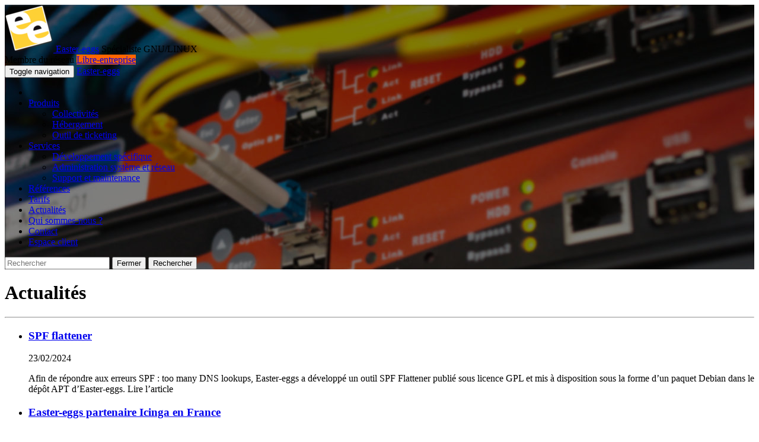

--- FILE ---
content_type: text/html; charset=utf-8
request_url: https://easter-eggs.com/-Actualites-
body_size: 18689
content:
<!doctype html>
<html dir="ltr" lang="fr" class="ltr fr">
<head>
    <title>Easter-eggs : Spécialiste GNU/LINUX</title>
<meta name="description" content="Créée en 1997, Easter-eggs est une des plus anciennes ENL (Entreprise du Numérique Libre). Spécialiste GNU/Linux, ses métiers couvrent tous les champs des ENL : installation, administration et sécurisation de systèmes, adaptation de logiciels sous environnement GNU/Linux, développements spécifiques, conseil, audit et formation.">
<meta name="author" content="Easter-eggs">


<meta charset="utf-8">
<meta http-equiv="X-UA-Compatible" content="IE=edge,chrome=1">
<meta name="viewport" content="width=device-width, initial-scale=1.0">
<meta name="verify-v1" content="wr708KhOmpNKN6XUIqfEf47+ZatWuhCcaOwWqluUsRQ=">


<meta name="generator" content="SPIP 4.4.5 GIT [www.easter-eggs.com: 2add3505]">

<!-- Opengraph metadata -->
<meta property="og:site_name" content="Easter-eggs">
<meta property="og:image" content="https://www.easter-eggs.com/squelettes/img/ee-logo.png">
<meta property="og:image:type" content="image/png" />
<meta property="og:description" content="Créée en 1997, Easter-eggs est une des plus anciennes ENL (Entreprise du Numérique Libre). Spécialiste GNU/Linux, ses métiers couvrent tous les champs des ENL : installation, administration et sécurisation de systèmes, adaptation de logiciels sous environnement GNU/Linux, développements spécifiques, conseil, audit et formation.">
<meta property="og:url" content="https://www.easter-eggs.com/">
<meta property="og:type" content="website">
<meta property="og:title" content="Easter-eggs : Spécialiste GNU/LINUX">
<meta property="og:locale" content="fr_FR" />
<!-- End Opengraph metadata -->

<link rel="shortlink" href="https://www.easter-eggs.com/">
<link rel="canonical" href="https://www.easter-eggs.com/">

<link rel="shortcut icon" href="squelettes/img/favicon.ico">


<link rel="alternate" type="application/rss+xml" title="Syndiquer tout le site" href="spip.php?page=backend">



<script>
var mediabox_settings={"auto_detect":true,"ns":"box","tt_img":true,"sel_g":"#documents_portfolio a[type='image\/jpeg'],#documents_portfolio a[type='image\/png'],#documents_portfolio a[type='image\/gif']","sel_c":".mediabox","str_ssStart":"Diaporama","str_ssStop":"Arr\u00eater","str_cur":"{current}\/{total}","str_prev":"Pr\u00e9c\u00e9dent","str_next":"Suivant","str_close":"Fermer","str_loading":"Chargement\u2026","str_petc":"Taper \u2019Echap\u2019 pour fermer","str_dialTitDef":"Boite de dialogue","str_dialTitMed":"Affichage d\u2019un media","splash_url":"","lity":{"skin":"_simple-dark","maxWidth":"90%","maxHeight":"90%","minWidth":"400px","minHeight":"","slideshow_speed":"2500","opacite":"0.9","defaultCaptionState":"expanded"}};
</script>
<!-- insert_head_css -->
<link rel='stylesheet' href='local/cache-css/8013f1a82a11730afe0924cc3f025c9c.css?1765200137' type='text/css' />
<script type='text/javascript' src='local/cache-js/3152114fef2dd86459d713a9cbbffa81.js?1765199990'></script>










<!-- insert_head -->




<!-- Bootstrap -->



<!-- Font Awesome -->












<!-- Leaflet --></head>

<body>

    <!-- NAVBAR
    ================================================== -->
    <div class="navbar-wrapper" style="background: url(squelettes/assets/slide-pa3-01.jpg);">
      <!-- Wrap the .navbar in .container to center it within the absolutely positioned parent. -->
      <div class="container">

        <div id="brand">
          <a href="/"><img id="logo-header" src="squelettes/img/ee-logo-header.png"> Easter-eggs</a>
          <span class="pull-right">
            Spécialiste GNU/LINUX<br>
            Membre du réseau <span class="label" style="background-color: #ff6500"><a href="https://www.libre-entreprise.com" target="_blank">Libre-entreprise</a></span>
          </span>
        </div>

        <div class="navbar navbar-default navbar-fixed-top" role="navigation">
          <div class="container">
            <div class="navbar-header">
              <button type="button" class="navbar-toggle" data-toggle="collapse" data-target=".navbar-collapse">
                <span class="sr-only">Toggle navigation</span>
                <span class="icon-bar"></span>
                <span class="icon-bar"></span>
                <span class="icon-bar"></span>
              </button>
              <a class="navbar-brand visible-xs" href="/">Easter-eggs</a>
            </div>
            <div class="navbar-collapse collapse">
              <ul class="nav navbar-nav">
                <li class="active"><a href="/"><i class="fa fa-home"></i></a></li>

                <li class="dropdown">
                  <a href="#" class="dropdown-toggle" data-toggle="dropdown">Produits <b class="caret"></b></a>
                  <ul class="dropdown-menu">
                    <li class=""><a href="Opendata-et-e-Administration">Collectivités</a></li>
                    <li class=""><a href="L-infogerance-selon-Easter-eggs">Hébergement</a></li>
                    <li><a href="https://www.request-tracker.fr" target="_blank">Outil de ticketing</a></li>
                  </ul>
                </li>

                <li class="dropdown">
                  <a href="#" class="dropdown-toggle" data-toggle="dropdown">Services <b class="caret"></b></a>
                  <ul class="dropdown-menu">
                    <li class=""><a href="Developpement-specifique">Développement spécifique</a></li>
                    <li class=""><a href="Administration-systeme-et-reseau">Administration système et réseau</a></li>
                    <li class=""><a href="Support-systeme">Support et maintenance</a></li>
                  </ul>
                </li>

                <li class=""><a href="Nos-references">Références</a></li>
                <li class=""><a href="Tarifs">Tarifs</a></li>
                <li class="active"><a href="-Actualites-">Actualités</a></li>
                <li class=""><a href="Presentation-d-Easter-eggs">Qui sommes-nous ?</a></li>
                <li class=""><a href="Nous-contacter">Contact</a></li>
                <li><a href="https://extranet.easter-eggs.com" target="_blank">Espace client</a></li>
              </ul>

	      <form action="/spip.php" class="navbar-form" role="search">
		<div class="input-group">
		  <input type="hidden" name="page" value="recherche">
		  <input type="text" class="form-control" name="recherche" placeholder="Rechercher">
		  <span class="input-group-btn">
		    <button type="reset" class="btn btn-default">
		      <span class="fa fa-remove">
			<span class="sr-only">Fermer</span>
		      </span>
		    </button>
		    <button type="submit" class="btn btn-default">
		      <span class="fa fa-search">
			<span class="sr-only">Rechercher</span>
		      </span>
		    </button>
		  </span>
		</div>
	      </form>

            </div><!--/.nav-collapse -->
          </div><!-- /.container -->
        </div><!-- /.navbar -->
      </div> <!-- /.container -->
    </div><!-- /.navbar-wrapper -->
    <div class="container" id="container">

      <div class="row">
        <div class="col-md-12">

          

            

            
            


            <h1>Actualités</h1>
            <hr>
            
              
              <ul class="list-unstyled">
                
                  <li>
	            <h3><a href="SPF-flattener-131" title="SPF flattener">SPF flattener</a></h3>
	            <i class="fa fa-calendar"></i> <span>23/02/2024</span>
                    <p class="callout callout-info">Afin de répondre aux erreurs SPF : too many DNS lookups, Easter-eggs a développé un outil SPF Flattener publié sous licence GPL et mis à disposition sous la forme d’un paquet Debian dans le dépôt APT d’Easter-eggs. 

 Lire l’article<span class="clearfix"></span></p>
                  </li>
                
                  <li>
	            <h3><a href="Easter-eggs-partenaire-Icinga-en-France" title="Easter-eggs partenaire Icinga en France">Easter-eggs partenaire Icinga en France</a></h3>
	            <i class="fa fa-calendar"></i> <span>16/02/2024</span>
                    <p class="callout callout-info">Easter-eggs utilise Icinga2 pour ses propres besoins de supervision et l’installe et le configure pour ses clients.

 C’est tout naturellement qu’Easter-eggs est devenu partenaire d’Incinga et revendeur en France des solutions de support de l’éditeur.<span class="clearfix"></span></p>
                  </li>
                
                  <li>
	            <h3><a href="Le-projet-Forgejo" title="Le projet Forgejo">Le projet Forgejo</a></h3>
	            <i class="fa fa-calendar"></i> <span>23/06/2023</span>
                    <p class="callout callout-info">Forgejo est une forge logicielle légère auto-hébergée.

 Facile à installer et nécessitant peu de maintenance, elle est simplement efficace. 

 Proposé par une communauté inclusive sous l’égide de Codeberg e.V., une organisation démocratique à but non lucratif, Forgejo est un logiciel 100%&nbsp;(…)<span class="clearfix"></span></p>
                  </li>
                
                  <li>
	            <h3><a href="Easter-eggs-a-l-open-source-experience-les-8-et-9-novembre-2022" title="Easter-eggs  à l&#8217;open source experience les 8 et 9 novembre 2022">Easter-eggs  à l&#8217;open source experience les 8 et 9 novembre 2022</a></h3>
	            <i class="fa fa-calendar"></i> <span>20/10/2022</span>
                    <p class="callout callout-info">Stand : A 21 - Réseau Libre-entreprise   (à droite en entrant, près du Village Associatif) 

 Adresse : Palais des Congrès – 2 Place de la Porte Maillot – 75017 Paris 

 Dates : Mardi 8 Novembre et Mercredi 9 Novembre 2022 

 Horaires d’ouverture :  de 9h00 à 18h00<span class="clearfix"></span></p>
                  </li>
                
                  <li>
	            <h3><a href="L-Institut-de-Sante-globale-de-l-Universite-de-Geneve-choisit-Easter-eggs" title=" L&#8217;Institut de Santé globale de l&#8217;Université de Genève choisit Easter-eggs"> L&#8217;Institut de Santé globale de l&#8217;Université de Genève choisit Easter-eggs</a></h3>
	            <i class="fa fa-calendar"></i> <span>03/12/2021</span>
                    <p class="callout callout-info">Easter-eggs a été retenue par l’Institut de Santé globale de l’Université de Genève pour réaliser l’inspection finale du processus d’harmonisation  de la base de données du Registre génévois des tumeurs au CDM OMOP OHDSI dans le cadre du projet EHDEN. 

 Easter-eggs est  la première société&nbsp;(…)<span class="clearfix"></span></p>
                  </li>
                
                  <li>
	            <h3><a href="Projet-Software-Heritage" title="Projet Software Heritage">Projet Software Heritage</a></h3>
	            <i class="fa fa-calendar"></i> <span>12/03/2021</span>
                    <p class="callout callout-info">Easter-eggs est particulièrement fière de contribuer au projet Software Heritage dont la mission est de collecter, préserver et partager tous les codes sources disponibles publiquement. 

 Avec plus de 11 milliards de fichiers sources provenant de plus de 160 millions de projets, les archives de&nbsp;(…)<span class="clearfix"></span></p>
                  </li>
                
                  <li>
	            <h3><a href="Solutions-de-teletravail" title="Solutions de télétravail">Solutions de télétravail</a></h3>
	            <i class="fa fa-calendar"></i> <span>13/03/2020</span>
                    <p class="callout callout-info">Easter-eggs installe des réseaux privés virtuels (Virtual Private Network VPN) afin de permettre le travail à distance dans de bonnes conditions de sécurité. 

 Différentes solutions sont proposées afin de répondre à votre besoin ; d’une installation simple, rapide et efficace jusqu’aux&nbsp;(…)<span class="clearfix"></span></p>
                  </li>
                
                  <li>
	            <h3><a href="Easter-eggs-certifiee-EHDEN-121" title="Easter-eggs certifiée EHDEN">Easter-eggs certifiée EHDEN</a></h3>
	            <i class="fa fa-calendar"></i> <span>13/12/2019</span>
                    <p class="callout callout-info">Le 10 décembre dernier à Rotterdam, Easter-eggs a reçu la certification EHDEN (European Health Data and Evidence network) pour sa capacité à transformer les données de santé selon le modèle de données standardisées OMOP  et à installer/configuer l’infrastructure technique.<span class="clearfix"></span></p>
                  </li>
                
                  <li>
	            <h3><a href="Easter-eggs-au-Paris-Open-Source-Summit-en-decembre-2018" title="Easter-eggs au Paris Open Source Summit en décembre 2018">Easter-eggs au Paris Open Source Summit en décembre 2018</a></h3>
	            <i class="fa fa-calendar"></i> <span>21/11/2018</span>
                    <p class="callout callout-info">Venez nous rencontrer les mercredi 5 et jeudi 6 décembre 2018 au POSS, sur notre stand Libre-entreprise, B12, à proximité du Village Associatif. 

 Jours et horaires d’ouverture :  Mercredi 5 Décembre 2018 : 9h - 19h Jeudi 6 Décembre 2018 : 8h45h - 18h 

 Lieu :

 DOCK PULLMANN  - 87 avenue des&nbsp;(…)<span class="clearfix"></span></p>
                  </li>
                
                  <li>
	            <h3><a href="Easter-eggs-recrute-un-etre-humain-charge-d-affaires" title="Easter-eggs recrute un être humain chargé d&#8217;affaires">Easter-eggs recrute un être humain chargé d&#8217;affaires</a></h3>
	            <i class="fa fa-calendar"></i> <span>19/07/2018</span>
                    <p class="callout callout-info">Nous recrutons dès le mois de septembre 2018 un chef de projet fonctionnel. 

 Le travail consiste à :

 – recueillir les envies/besoins des clients ;

 – discuter des aspects techniques avec les admin sys/dev ;

 – rédiger les propositions commerciales ;

 – suivre la vie des projets.

 Nous&nbsp;(…)<span class="clearfix"></span></p>
                  </li>
                
                  <li>
	            <h3><a href="Easter-eggs-recoit-le-trophee-de-l-entreprise-pour-un-numerique-ouvert-et" title="Easter-eggs reçoit le trophée de l&#8217;entreprise pour un numérique ouvert et éthique">Easter-eggs reçoit le trophée de l&#8217;entreprise pour un numérique ouvert et éthique</a></h3>
	            <i class="fa fa-calendar"></i> <span>12/12/2017</span>
                    <p class="callout callout-info">Lors de la soirée inaugurale du Paris Open Source Summit 2017 le 5 décembre, le CNLL a distingué Easter-eggs  lors de la remise des prix aux Acteurs du Libre, en lui décernant le trophée de l’entreprise pour un numérique ouvert et éthique. 

 Un joli cadeau pour nos 20 ans, que nous partageons&nbsp;(…)<span class="clearfix"></span></p>
                  </li>
                
                  <li>
	            <h3><a href="Easter-eggs-au-Paris-Open-Source-Summit-2017-les-6-et-7-decembre" title="Easter-eggs au Paris Open Source Summit 2017 les 6 et 7 décembre">Easter-eggs au Paris Open Source Summit 2017 les 6 et 7 décembre</a></h3>
	            <i class="fa fa-calendar"></i> <span>02/10/2017</span>
                    <p class="callout callout-info">Venez nous rencontrer les mercredi 6 et jeudi 7 décembre 2017 au POSS, stand B14-B16, en face du Village Associatif. 

 Jours et horaires d’ouverture :  Mercredi 6 Décembre 2017 : 8h30 - 19h Jeudi 7 Décembre 2017 : 9h - 18h 

 Lieu :

 DOCK PULLMANN  - 87 avenue des magasins généraux à&nbsp;(…)<span class="clearfix"></span></p>
                  </li>
                
                  <li>
	            <h3><a href="Les-labels-PME-3-bonnes-raisons-de" title="Les labels PME&nbsp;? 3 bonnes raisons de s’y intéresser - Bpifrance ">Les labels PME&nbsp;? 3 bonnes raisons de s’y intéresser - Bpifrance </a></h3>
	            <i class="fa fa-calendar"></i> <span>01/09/2014</span>
                    <p class="callout callout-info">Article publié le 1 septembre 2014 sur le site de bpifrance 

 Export, innovation, environnement… Les labels destinés aux PME se multiplient. À quoi servent-ils ? Sont-ils vraiment utiles ? À condition de bien choisir, la réponse est oui : un label peut  apporter des avantages décisifs.&nbsp;(…)<span class="clearfix"></span></p>
                  </li>
                
                  <li>
	            <h3><a href="La-demarche-RSE-d-Easter-eggs-03" title="La démarche RSE d&#8217;Easter-eggs - 03/2014">La démarche RSE d&#8217;Easter-eggs - 03/2014</a></h3>
	            <i class="fa fa-calendar"></i> <span>28/03/2014</span>
                    <p class="callout callout-info">Retrouvez l’interview de Pierre-Yves Dillard sur la démarche RSE (responsabilité sociétale des entreprises) d’Easter-eggs, réalisée par le pôle Systematic en cliquant ici 

 Réalisé par Systematic, dans le cadre du programme Ambition PME, dédié aux PME innovantes, voici un portrait&nbsp;(…)<span class="clearfix"></span></p>
                  </li>
                
                  <li>
	            <h3><a href="Metanol-le-portail-Open-Data" title="Métanol, le portail Open Data développé par Easter-eggs, lauréat du concours lancé par Etalab">Métanol, le portail Open Data développé par Easter-eggs, lauréat du concours lancé par Etalab</a></h3>
	            <i class="fa fa-calendar"></i> <span>10/12/2013</span>
                    <p class="callout callout-info">Easter-eggs a vu son portail Open Data Métanol récompensé par le Prix Spécial du jury dans la catégorie "Territoires", lors du dernier concours Dataconnexions organisé par Etalab. 

 Métanol facilite la démarche des collectivités et services de l’État qui s’engagent dans l’ouverture et le&nbsp;(…)<span class="clearfix"></span></p>
                  </li>
                
                  <li>
	            <h3><a href="Les-laureats-du-4e-concours" title="Les lauréats du 4e concours Dataconnexions sont... [JDN-04/12/13]">Les lauréats du 4e concours Dataconnexions sont... [JDN-04/12/13]</a></h3>
	            <i class="fa fa-calendar"></i> <span>10/12/2013</span>
                    <p class="callout callout-info">Etalab vient de récompenser huit projets innovants d’open data pour la 4e édition de son concours Dataconnexions. 

 Organisé pour la 4e fois, le concours dataconnexions organisé par Etalab récompense des projets innovants open data tirant partie de données publiques, qu’il s’agisse&nbsp;(…)<span class="clearfix"></span></p>
                  </li>
                
                  <li>
	            <h3><a href="Les-Dataconnexions-saluent-le" title="Les Dataconnexions saluent le mariage du crowdsourcing et de l&#8217;open data [Le Monde.fr - 05/12/13]">Les Dataconnexions saluent le mariage du crowdsourcing et de l&#8217;open data [Le Monde.fr - 05/12/13]</a></h3>
	            <i class="fa fa-calendar"></i> <span>10/12/2013</span>
                    <p class="callout callout-info">La finale du concours Dataconnexions, organisé par la mission Etalab, s’est déroulée hier soir. 8 lauréats ont été récompensés. Parmi eux, deux sont dotés d’une véritable dimension collaborative. 

 Dans le cadre d’une politique engagée d’ouverture des données publiques, le gouvernement, via la&nbsp;(…)<span class="clearfix"></span></p>
                  </li>
                
                  <li>
	            <h3><a href="Quatrieme-edition-de" title="Quatrième édition de Dataconnexions&nbsp;: un accès aux données plus facile [01Net - 04/12/13]">Quatrième édition de Dataconnexions&nbsp;: un accès aux données plus facile [01Net - 04/12/13]</a></h3>
	            <i class="fa fa-calendar"></i> <span>10/12/2013</span>
                    <p class="callout callout-info">Organisés trois fois par an depuis 2012, les concours dataconnexions distinguent des structures ayant développées des applications en réutilisant des données publiques. Quatre lauréats de la quatrième édition du Concours Dataconnexions fournissent des services utilisables par les entreprises ou&nbsp;(…)<span class="clearfix"></span></p>
                  </li>
                
                  <li>
	            <h3><a href="Easter-eggs-entreprise-solidaire" title="Easter-eggs, entreprise solidaire&nbsp;!">Easter-eggs, entreprise solidaire&nbsp;!</a></h3>
	            <i class="fa fa-calendar"></i> <span>22/05/2013</span>
                    <p class="callout callout-info"><span style="float:right"><img
	src="local/cache-vignettes/L75xH75/arton78-e95c2.jpg?1630937377" class='spip_logo' width='75' height='75'
	alt="" /></span>Nous nous sommes toujours développés sur un mode social et solidaire, qui est devenu sérieusement à la mode, puisqu’il existe désormais un agrément Entreprise solidaire, délivré par le Préfet. 

 Nous avons sollicité cet agrément et ne sommes pas peu fiers de nous l’être vu accordé ! 

 Les&nbsp;(…)<span class="clearfix"></span></p>
                  </li>
                
                  <li>
	            <h3><a href="Easter-eggs-acquiert-l-hebergeur" title="Easter-eggs acquiert l&#8217;hébergeur Nuxee">Easter-eggs acquiert l&#8217;hébergeur Nuxee</a></h3>
	            <i class="fa fa-calendar"></i> <span>04/10/2012</span>
                    <p class="callout callout-info">Dans le cadre de son développement, Easter-eggs a fait l’acquisition depuis le 1er septembre 2012 de la SARL Nuxee, spécialiste de l’hébergement à valeur ajoutée. 

 Cette acquisition a pour but de répondre aux problématiques d’hébergement et d’infogérance de plus en plus fréquemment évoquées&nbsp;(…)<span class="clearfix"></span></p>
                  </li>
                
                  <li>
	            <h3><a href="Plate-forme-regionale-de" title="Plate-forme régionale de comarquage en Bretagne">Plate-forme régionale de comarquage en Bretagne</a></h3>
	            <i class="fa fa-calendar"></i> <span>16/12/2011</span>
                    <p class="callout callout-info">La direction de l’information légale et administrative (DILA) et le Syndicat mixte e-mégalis Bretagne ont signé une convention pour que les collectivités membres du syndicat puissent rediffuser, sur leur site Internet, les contenus de service-public.fr, le site officiel de l’administration&nbsp;(…)<span class="clearfix"></span></p>
                  </li>
                
                  <li>
	            <h3><a href="3eme-edition-du-Congres-annuel-de" title="3ème édition du Congrès annuel de l&#8217;ADULLACT">3ème édition du Congrès annuel de l&#8217;ADULLACT</a></h3>
	            <i class="fa fa-calendar"></i> <span>22/06/2011</span>
                    <p class="callout callout-info"><span style="float:right"><img
	src="local/cache-vignettes/L216xH71/arton75-de75a.png?1630937377" class='spip_logo' width='216' height='71'
	alt="" /></span>Les 23 et 24 juin prochains se tiendra la troisième édition du Congrès annuel de l’ADULLACT qui se déroulera au sein de l’Institut des Sciences et du Management de Montpellier. 

 Easter-eggs vous accueillera sur son stand pour vous présenter sa solution de co-marquage de Service-public.fr,&nbsp;(…)<span class="clearfix"></span></p>
                  </li>
                
                  <li>
	            <h3><a href="L-annuaire-geolocalise-de-la" title="L&#8217;annuaire géolocalisé de la Justice développé par Easter-eggs">L&#8217;annuaire géolocalisé de la Justice développé par Easter-eggs</a></h3>
	            <i class="fa fa-calendar"></i> <span>19/04/2011</span>
                    <p class="callout callout-info">Dans le cadre de sa solution de co-marquage de service-public.fr, Easter-eggs a développé un annuaire géolocalisé de l’Administration. 

 Cet outil, mis à la disposition du Ministère de la Justice par Easter-eggs, a fait l’objet d’un lancement officiel le 7 avril dernier, lors de la présentation&nbsp;(…)<span class="clearfix"></span></p>
                  </li>
                
                  <li>
	            <h3><a href="Un-annuaire-pour-une-justice-plus" title="Un annuaire pour une justice plus proche">Un annuaire pour une justice plus proche</a></h3>
	            <i class="fa fa-calendar"></i> <span>19/04/2011</span>
                    <p class="callout callout-info">Source : Article publié le 07/04/2011 sur le site de 20minutes.fr : 

 Un annuaire pour une justice plus proche 

 ADMINISTRATION - La Chancellerie lance un annuaire enfin complet... 

 Il est souvent très difficile de se retrouver dans le dédale de la justice. Pour venir en aide aux citoyens&nbsp;(…)<span class="clearfix"></span></p>
                  </li>
                
                  <li>
	            <h3><a href="Un-annuaire-de-3-000-adresses-en" title="Un annuaire de 3 000 adresses en ligne pour trouver un lieu de justice ou d’accès au droit">Un annuaire de 3 000 adresses en ligne pour trouver un lieu de justice ou d’accès au droit</a></h3>
	            <i class="fa fa-calendar"></i> <span>19/04/2011</span>
                    <p class="callout callout-info">Source : Article publié le 13.04.2011 sur service-public.fr de la DILA : 

 Le ministère de la justice et des libertés propose depuis le 7 avril 2011 un nouveau service en ligne pour trouver à partir du nom d’une commune (ou à partir d’un simple code postal), le lieu de justice ou d’accès au&nbsp;(…)<span class="clearfix"></span></p>
                  </li>
                
                  <li>
	            <h3><a href="Comarquage-fr-selectionnee-par-le" title="Comarquage.fr sélectionnée par le Forum des Interconnectés 2010.">Comarquage.fr sélectionnée par le Forum des Interconnectés 2010.</a></h3>
	            <i class="fa fa-calendar"></i> <span>02/12/2010</span>
                    <p class="callout callout-info">Easter-eggs a été sélectionnée par le jury du Forum annuel des Interconnectés dans le cadre de l’appel à entreprises innovantes du Réseau des Territoires Innovants. 

 Easter-eggs aura le plaisir de présenter Comarquage.fr, solution libre et innovante de co-marquage de service-public.fr édité&nbsp;(…)<span class="clearfix"></span></p>
                  </li>
                
                  <li>
	            <h3><a href="2eme-edition-du-Congres-annuel" title="2ème édition du Congrès annuel ADULLACT ­ ">2ème édition du Congrès annuel ADULLACT ­ </a></h3>
	            <i class="fa fa-calendar"></i> <span>27/04/2010</span>
                    <p class="callout callout-info"><span style="float:right"><img
	src="local/cache-vignettes/L216xH71/arton72-e01c9.png?1630937377" class='spip_logo' width='216' height='71'
	alt="" /></span>Les 24 et 25 juin prochains se tiendra la seconde édition du Congrès annuel de l’ADULLACT qui se déroulera au sein de l’Institut des Sciences et du Management de Montpellier. 

 Easter-eggs vous accueillera sur son stand pour vous présenter sa solution de co-marquage de Service-public.fr,&nbsp;(…)<span class="clearfix"></span></p>
                  </li>
                
                  <li>
	            <h3><a href="Adullact-le-co-marquage-de-Service" title="Adullact&nbsp;: le co-marquage de Service-public.fr ">Adullact&nbsp;: le co-marquage de Service-public.fr </a></h3>
	            <i class="fa fa-calendar"></i> <span>27/04/2010</span>
                    <p class="callout callout-info">Brève publiée le 12/04/10 sur le site de l’Adullact 

 Le co-marquage de Service-public.fr sur les sites internet des collectivités 

  La Dila permet aux collectivités d’intégrer dans leur site internet les 3 guides des droits et démarches publiés sur www.service-public.fr, à destination des&nbsp;(…)<span class="clearfix"></span></p>
                  </li>
                
                  <li>
	            <h3><a href="Solutions-Linux-2009-a-Paris-Expo" title="Solutions Linux 2009 à Paris Expo Porte de Versailles">Solutions Linux 2009 à Paris Expo Porte de Versailles</a></h3>
	            <i class="fa fa-calendar"></i> <span>30/01/2009</span>
                    <p class="callout callout-info"><span style="float:right"><img
	src="local/cache-vignettes/L468xH60/arton71-e81ca.gif?1630937377" class='spip_logo' width='468' height='60'
	alt="" /></span>Depuis 10 ans, Easter-eggs participe chaque année au salon Linux Expo, devenu Solutions Linux. L’édition 2009 aura lieu à Paris Expo, porte de Versailles, du 31 mars au 2 avril. 

 Nous serons heureux de pouvoir échanger avec vous durant ces 3 jours sur le stand du réseau Libre-entreprise,&nbsp;(…)<span class="clearfix"></span></p>
                  </li>
                
                  <li>
	            <h3><a href="Lancement-de-MAVISE" title="Lancement de MAVISE">Lancement de MAVISE</a></h3>
	            <i class="fa fa-calendar"></i> <span>10/12/2008</span>
                    <p class="callout callout-info">Le 9 avril 2008, la Commission européenne (DG Communication) et l’Observatoire européen de l’audiovisuel lanceront, dans le cadre du MIP-TV, la version publique d’une nouvelle base de données TV, MAVISE, qui a pour vocation de fournir les données de base sur l’ensemble des chaînes de télévision&nbsp;(…)<span class="clearfix"></span></p>
                  </li>
                
                  <li>
	            <h3><a href="Rencontres-mondiales-du-logiciel-70" title="Rencontres mondiales du logiciel libre 2008">Rencontres mondiales du logiciel libre 2008</a></h3>
	            <i class="fa fa-calendar"></i> <span>24/05/2008</span>
                    <p class="callout callout-info"><span style="float:right"><img
	src="local/cache-vignettes/L205xH75/arton70-5ae22.png?1630937377" class='spip_logo' width='205' height='75'
	alt="" /></span>Les RMLL (Rencontres Mondiales du Logiciel Libre) sont l’occasion pour tous les publics de se rencontrer autour des logiciels libres. Pendant 5 jours, des conférences et des ateliers sont ouverts à tous. Cet évènement est organisé chaque année et pour la 9ème édition, c’est la ville de Mont de&nbsp;(…)<span class="clearfix"></span></p>
                  </li>
                
                  <li>
	            <h3><a href="Easter-eggs-Entreprise-libre-EcoRev-No28" title="Easter-eggs&nbsp;: Entreprise libre&nbsp;? - EcoRev’ N&#176;28">Easter-eggs&nbsp;: Entreprise libre&nbsp;? - EcoRev’ N&#176;28</a></h3>
	            <i class="fa fa-calendar"></i> <span>12/02/2008</span>
                    <p class="callout callout-info">La revue EcoRev’ a consacré son n°28 au thème Repenser le travail avec André Gorz. Ce numéro aborde des sujets tels que « Le travail dans la sortie du capitalisme », « Indicateurs de richesse et valeur travail : "faire plus" est-il toujours mieux ? » ou encore « La personne devient une&nbsp;(…)<span class="clearfix"></span></p>
                  </li>
                
                  <li>
	            <h3><a href="Rencontres-mondiales-du-logiciel-69" title="Rencontres mondiales du logiciel libre 2007">Rencontres mondiales du logiciel libre 2007</a></h3>
	            <i class="fa fa-calendar"></i> <span>26/06/2007</span>
                    <p class="callout callout-info"><span style="float:right"><img
	src="local/cache-vignettes/L281xH75/arton69-66957.png?1630937377" class='spip_logo' width='281' height='75'
	alt="" /></span>Les 8èmes Rencontres Mondiales du Logiciel Libre (RMLL) se tiendront du 10 au 14 juillet 2007 à Amiens, dans le bâtiment de la Faculté de mathématiques et d’informatique (rue Saint-Leu à Amiens). 

 Cette manifestation est le rendez-vous mondial des développeurs et des acteurs importants du&nbsp;(…)<span class="clearfix"></span></p>
                  </li>
                
                  <li>
	            <h3><a href="Creation-d-une-base-de-donnees-sur" title="Création d&#8217;une base de données sur l&#8217;ensemble des entreprises et chaînes de télévision dans l&#8217;Union européenne">Création d&#8217;une base de données sur l&#8217;ensemble des entreprises et chaînes de télévision dans l&#8217;Union européenne</a></h3>
	            <i class="fa fa-calendar"></i> <span>26/04/2007</span>
                    <p class="callout callout-info"><span style="float:right"><img
	src="local/cache-vignettes/L141xH71/arton97-f712c.gif?1630937377" class='spip_logo' width='141' height='71'
	alt="" /></span>A l’occasion du MIP-TV 2007, la Direction générale de la Communication de la Commission européenne annonce qu’elle a chargé l’Observatoire européen de l’audiovisuel de créer la base de données MAVISE sur les entreprises et les chaînes de télévision dans l’Union européenne. 

 La base de données&nbsp;(…)<span class="clearfix"></span></p>
                  </li>
                
                  <li>
	            <h3><a href="SOLUTIONS-LINUX-2007" title="SOLUTIONS LINUX 2007 ">SOLUTIONS LINUX 2007 </a></h3>
	            <i class="fa fa-calendar"></i> <span>24/11/2006</span>
                    <p class="callout callout-info"><span style="float:right"><img
	src="local/cache-vignettes/L137xH75/arton68-bd286.jpg?1630937377" class='spip_logo' width='137' height='75'
	alt="" /></span>Easter-eggs, au sein du stand du réseau Libre-entreprise vous invite à venir rencontrer ses chefs de projets administrateurs systèmes et développeurs les 30 et 31 janvier et 1er février 2007 au CNIT de la Défense. (Stand D38, à proximité du Village des associations cliquer ici pour voir le plan&nbsp;(…)<span class="clearfix"></span></p>
                  </li>
                
                  <li>
	            <h3><a href="Emission-Label-Entreprise-sur-la" title="Emission Label Entreprise sur la chaine télé Demain">Emission Label Entreprise sur la chaine télé Demain</a></h3>
	            <i class="fa fa-calendar"></i> <span>24/11/2006</span>
                    <p class="callout callout-info"><span style="float:right"><img
	src="local/cache-vignettes/L156xH75/arton96-eb5e1.jpg?1630937377" class='spip_logo' width='156' height='75'
	alt="" /></span>Pierre-Yves Dillard, gérant d’Easter-eggs,  a été l’invité de Jérôme Joinet dans le cadre de l’émission Label Entreprise sur la chaine télé Demain. 

 Label Entreprise est une émission entièrement dédiée à la création et la reprise d’entreprise. Elle est résentée par Jérôme Joinet et Dominique&nbsp;(…)<span class="clearfix"></span></p>
                  </li>
                
                  <li>
	            <h3><a href="Revue-La-Recherche-Juillet-Aout" title="Revue La Recherche - Juillet-Août 2006">Revue La Recherche - Juillet-Août 2006</a></h3>
	            <i class="fa fa-calendar"></i> <span>24/11/2006</span>
                    <p class="callout callout-info">Rubrique "Technologie : l’actualité de la recherche" 

 Raoul Parienti : "Un petit appareil traduit en braille tous les textes imprimés" 

 Raoul Parienti et son équipe ont mis au point un dispositif portable de lecture de textes imprimés, qui vient d’être primé au concours organisé par la&nbsp;(…)<span class="clearfix"></span></p>
                  </li>
                
                  <li>
	            <h3><a href="SOLUTIONS-LINUX-2006" title="SOLUTIONS LINUX 2006">SOLUTIONS LINUX 2006</a></h3>
	            <i class="fa fa-calendar"></i> <span>30/12/2005</span>
                    <p class="callout callout-info"><span style="float:right"><img
	src="local/cache-vignettes/L100xH75/arton67-144af.png?1630937377" class='spip_logo' width='100' height='75'
	alt="" /></span>Easter-eggs vous invite à venir rencontrer ses chefs de projets administrateurs systèmes et développeurs sur son stand C26 les 31 janvier, 1er et 2 février au CNIT de la Défense. 

 Des sociétés membres de notre réseau de SSLL Libre-entreprise seront également présentes : Néréide de Tours, Les&nbsp;(…)<span class="clearfix"></span></p>
                  </li>
                
                  <li>
	            <h3><a href="Application-de-Suivi-Qualite-66" title="Application de Suivi Qualité développée par Easter-eggs">Application de Suivi Qualité développée par Easter-eggs</a></h3>
	            <i class="fa fa-calendar"></i> <span>22/08/2005</span>
                    <p class="callout callout-info">A partir de l’outil de gestion et de suivi d’incidents RT (Request Tracker), Easter-eggs a développé une Application de Suivi Qualité dans le cadre des activités de production de son client. RT 

 Sous licence GPL, RT permet à un  groupe de personnes donné de gérer efficacement des requêtes&nbsp;(…)<span class="clearfix"></span></p>
                  </li>
                
                  <li>
	            <h3><a href="Rencontres-Mondiales-du-Logiciel" title="Rencontres Mondiales du Logiciel Libre 2005">Rencontres Mondiales du Logiciel Libre 2005</a></h3>
	            <i class="fa fa-calendar"></i> <span>13/05/2005</span>
                    <p class="callout callout-info"><span style="float:right"><img
	src="local/cache-vignettes/L363xH75/arton65-07d6d.jpg?1630937377" class='spip_logo' width='363' height='75'
	alt="" /></span>Les RMLL 2005 se dérouleront à Dijon du 5 au 9 juillet, au Campus de l’Université de Bourgogne.

 La société Néréide du réseau de SSLL Libre-entreprise y animera une conférence sur les ERP libres le vendredi 8 le matin, pour y présenter l’ERP OFBiz-Néogia.<span class="clearfix"></span></p>
                  </li>
                
                  <li>
	            <h3><a href="Easter-eggs-en-Jordanie-dans-la" title="Easter-eggs en Jordanie dans la cadre du projet STRABON.">Easter-eggs en Jordanie dans la cadre du projet STRABON.</a></h3>
	            <i class="fa fa-calendar"></i> <span>19/04/2005</span>
                    <p class="callout callout-info">Le programme STRABON, inscrit dans l’initiative EUMEDIS, résulte d’un contrat de subvention entre la Commission européenne et la Fondation Maison des Sciences de l’Homme (FMSH). Il réunit aux côtés de la Fondation, dans le Consortium STRABON, 19 partenaires issus de 4 pays de la rive nord et 8&nbsp;(…)<span class="clearfix"></span></p>
                  </li>
                
                  <li>
	            <h3><a href="Libre-en-fete-Install-Party-a-la" title="Libre en fête&nbsp;: Install Party à la mairie de Pierrefitte le 19 mars.">Libre en fête&nbsp;: Install Party à la mairie de Pierrefitte le 19 mars.</a></h3>
	            <i class="fa fa-calendar"></i> <span>02/03/2005</span>
                    <p class="callout callout-info">En partenariat avec la mairie de Pierrefitte-sur-Seine (93) et l’association Parinux, Easter-eggs vous convie à une Install Party le samedi 19 mars à partir de 14h00 à l’Arobase de Pierrefitte. 

 Nous serons là pour vous aider à installer et configurer votre Debian. 

 D’autres infos sur le&nbsp;(…)<span class="clearfix"></span></p>
                  </li>
                
                  <li>
	            <h3><a href="Solutions-Linux-2005" title="Solutions Linux 2005">Solutions Linux 2005</a></h3>
	            <i class="fa fa-calendar"></i> <span>14/12/2004</span>
                    <p class="callout callout-info"><span style="float:right"><img
	src="local/cache-vignettes/L468xH60/arton62-e9037.gif?1630937377" class='spip_logo' width='468' height='60'
	alt="" /></span>Easter-eggs et le réseau Libre-entreprise vous remercient de votre visite sur leur stand les 1er, 2 et 3 février 2005 au CNIT de la Défense. 

 Nous vous donnons d’ores et déjà rendez-vous en 2006, même période, même endroit, en espérant que vous serez aussi nombreux que cette année.<span class="clearfix"></span></p>
                  </li>
                
                  <li>
	            <h3><a href="Linux-Install-Party-a-Boulogne" title="Linux Install Party à Boulogne-Billancourt, édition 2004.">Linux Install Party à Boulogne-Billancourt, édition 2004.</a></h3>
	            <i class="fa fa-calendar"></i> <span>16/11/2004</span>
                    <p class="callout callout-info">Après le succès rencontré l’an dernier, Easter-eggs vous convie cette année le samedi 20 novembre à partir de 14h à l’Espace Landowski, pour une nouvelle Linux Install Party (Debian Sarge, Knoppix, Ubuntu, RedHat, Mandrake..). 

 Rendez-vous à l’Espace Landowski

 28, avenue André Morizet -&nbsp;(…)<span class="clearfix"></span></p>
                  </li>
                
                  <li>
	            <h3><a href="ClamAV-un-anti-virus-libre" title="ClamAV, un anti-virus libre performant">ClamAV, un anti-virus libre performant</a></h3>
	            <i class="fa fa-calendar"></i> <span>10/06/2004</span>
                    <p class="callout callout-info">Téléchargeable gratuitement sur Internet, le logiciel libre ClamAV s’impose désormais comme une alternative libre efficace face aux antivirus éditeurs. 

 ClamAV, installé sur une plate-forme dédiée, scanne tout type de flux : messagerie (smtp), navigation Internet (http), et transfert de&nbsp;(…)<span class="clearfix"></span></p>
                  </li>
                
                  <li>
	            <h3><a href="GREF-de-Bretagne-outil-de-travail" title="GREF de Bretagne&nbsp;: outil de travail collaboratif et formation">GREF de Bretagne&nbsp;: outil de travail collaboratif et formation</a></h3>
	            <i class="fa fa-calendar"></i> <span>07/04/2004</span>
                    <p class="callout callout-info">Easter-eggs interviendra mardi 20 avril lors de l’atelier sur les enjeux des nouveaux outils collaboratifs basés sur Internet, pour les organismes de formation.

 Easter-eggs présentera les outils libres SPIP, Glasnost...utilisés au sein du réseau de SSLL Libre-entreprise. 

 Cet atelier se&nbsp;(…)<span class="clearfix"></span></p>
                  </li>
                
                  <li>
	            <h3><a href="CCI-de-Versailles-Easter-eggs-avec" title="CCI de Versailles&nbsp;: Easter-eggs, avec la Sonacotra, présente une solution d&#8217;architecture haute disponibilité en environnement libre">CCI de Versailles&nbsp;: Easter-eggs, avec la Sonacotra, présente une solution d&#8217;architecture haute disponibilité en environnement libre</a></h3>
	            <i class="fa fa-calendar"></i> <span>07/04/2004</span>
                    <p class="callout callout-info">La prochaine réunion du Club des Offreurs de la CCI de Versailles sera l’occasion pour Easter-eggs, de présenter avec la Sonacotra la solution d’architecture haute disponibilité en environnement libre mise place par la SSLL au sein de la Sonacotra. 

 Cette présentation aura lieu le jeudi 1er&nbsp;(…)<span class="clearfix"></span></p>
                  </li>
                
                  <li>
	            <h3><a href="Mairie-de-Boulogne-Billancourt" title="Mairie de Boulogne-Billancourt&nbsp;: Easter-eggs présente les enjeux des logiciels libres pour les collectivités locales.">Mairie de Boulogne-Billancourt&nbsp;: Easter-eggs présente les enjeux des logiciels libres pour les collectivités locales.</a></h3>
	            <i class="fa fa-calendar"></i> <span>07/04/2004</span>
                    <p class="callout callout-info">Lundi 5 avril, Easter-eggs a été invitée par la DSI de la mairie de Boulogne-Billancourt à présenter à l’ensemble des directions des services les intérêts des logiciels libres pour les collectivités locales.<span class="clearfix"></span></p>
                  </li>
                
                  <li>
	            <h3><a href="Distributique-du-11-02-2004-Paris" title="Distributique du 11/02/2004 - Paris&nbsp;: Easter-eggs retrouve le chemin de la rentabilité">Distributique du 11/02/2004 - Paris&nbsp;: Easter-eggs retrouve le chemin de la rentabilité</a></h3>
	            <i class="fa fa-calendar"></i> <span>03/03/2004</span>
                    <p class="callout callout-info">Grâce à son insertion dans un réseau d’entreprises soeurs, la société de service spécialisée dans les logiciels libres a pu se concentrer sur ses points forts et assainir son bilan. 

 Le logiciel libre fait de nouveau recette. Après une année 2002 marquée par des pertes significatives, la&nbsp;(…)<span class="clearfix"></span></p>
                  </li>
                
                  <li>
	            <h3><a href="Vers-une-production-mutualisee-des" title="Vers une production mutualisée des logiciels - 01 Informatique du 26 janvier 2004">Vers une production mutualisée des logiciels - 01 Informatique du 26 janvier 2004</a></h3>
	            <i class="fa fa-calendar"></i> <span>26/01/2004</span>
                    <p class="callout callout-info">Les SSLL packagent des produits finis pour accélérer les déploiements, tout en mutualisant les coûts entre leurs différents clients. 

 Les premières sociétés de services en logiciel libre, dites SSLL, sont apparues en France entre 1996 et 1997. Mais le marché de ces pionniers que sont Alcôve,&nbsp;(…)<span class="clearfix"></span></p>
                  </li>
                
                  <li>
	            <h3><a href="PC-Expert-Janvier-2004-Peut-on" title="PC Expert Janvier 2004 -  "Peut on encore croire au client léger&nbsp;?"">PC Expert Janvier 2004 -  "Peut on encore croire au client léger&nbsp;?"</a></h3>
	            <i class="fa fa-calendar"></i> <span>30/12/2003</span>
                    <p class="callout callout-info">"La programmation dans les langages PHP et Python permet de réduire les coûts de développement, cela intéresse les PME qui n’ont pas les moyens de réaliser un client lourd. Cela convient aussi aux applications simples. Nous avons réalisé pour le Conseil d’orientation des retraites un intranet&nbsp;(…)<span class="clearfix"></span></p>
                  </li>
                
                  <li>
	            <h3><a href="Les-agences-Europcar-migrent-vers" title="Les agences Europcar migrent vers Linux">Les agences Europcar migrent vers Linux</a></h3>
	            <i class="fa fa-calendar"></i> <span>19/12/2003</span>
                    <p class="callout callout-info">Communiqué de presse du 12/12/03 

 Europcar Information Service (EIS), en collaboration avec la société Easter-eggs, spécialiste GNU/Linux depuis 1997, a entrepris la migration vers Linux des 3 300 postes des agences Europcar. 

 Europcar a fait le choix d’aller vers une stratégie de client&nbsp;(…)<span class="clearfix"></span></p>
                  </li>
                
                  <li>
	            <h3><a href="Linux-Party-a-la-mairie-de" title="Linux Party à la mairie de Boulogne-Billancourt">Linux Party à la mairie de Boulogne-Billancourt</a></h3>
	            <i class="fa fa-calendar"></i> <span>22/10/2003</span>
                    <p class="callout callout-info">Un succès pour cette première Linux Party organisée par la Mairie de Boulogne avec Easter-eggs : plus de 200 personnes de tout âge sont venues samedi 18 et dimanche 19 octobre au pôle multimédia Landowski. 

 Le poste client sous Linux, exposé en détail lors d’une conférence, a suscité beaucoup&nbsp;(…)<span class="clearfix"></span></p>
                  </li>
                
                  <li>
	            <h3><a href="Linux-party-a-Boulogne-Billancourt" title="Linux party à Boulogne Billancourt au Pôle Multimédia">Linux party à Boulogne Billancourt au Pôle Multimédia</a></h3>
	            <i class="fa fa-calendar"></i> <span>25/09/2003</span>
                    <p class="callout callout-info"><span style="float:right"><img
	src="local/cache-vignettes/L43xH75/arton54-d026b.png?1630937377" class='spip_logo' width='43' height='75'
	alt="" /></span>Le Pôle Multimédia de la ville de Boulogne Billancourt (92) organise en collaboration avec Easter-eggs sa première Linux party les 18 et 19 octobre 2003. Elle aura lieu à l’espace Landowski. 

 Cette Linux party sera l’occassion de faire découvrir le monde des Logiciels Libres et des&nbsp;(…)<span class="clearfix"></span></p>
                  </li>
                
                  <li>
	            <h3><a href="Le-Conseil-d-orientation-des-retraites-choisit-le-libre-pour-sa-mise-en-ligne" title="Le Conseil d&#8217;orientation des retraites choisit le libre pour sa mise en ligne.">Le Conseil d&#8217;orientation des retraites choisit le libre pour sa mise en ligne.</a></h3>
	            <i class="fa fa-calendar"></i> <span>07/03/2003</span>
                    <p class="callout callout-info">Les documents régulièrement produits par le Conseil d’orientation des retraites (COR) - rapports, actes de colloques, réunions, lettres pour le débat...- sont accessibles depuis fin 2002 via le site Internet du Conseil, www.cor-retraites.fr. 

 Le COR, organisme placé auprès du Premier Ministre,&nbsp;(…)<span class="clearfix"></span></p>
                  </li>
                
                  <li>
	            <h3><a href="Pierrefitte-sur-Seine-s-engage-sur" title="Pierrefitte-sur-Seine s&#8217;engage sur la GPL">Pierrefitte-sur-Seine s&#8217;engage sur la GPL</a></h3>
	            <i class="fa fa-calendar"></i> <span>24/02/2003</span>
                    <p class="callout callout-info">Au sein de son espace public numérique, la mairie a testé le logiciel libre. Elle a conçu elle-même un produit sous licence publique générale. 

 Arobase espace public multimédia a pour mission de faciliter l’accès des habitants de Pierrefitte-sur-Seine au multimédia et à Internet. Au-delà, cet&nbsp;(…)<span class="clearfix"></span></p>
                  </li>
                
                  <li>
	            <h3><a href="Pierrefitte-choisit-Linux" title="Pierrefitte choisit Linux">Pierrefitte choisit Linux</a></h3>
	            <i class="fa fa-calendar"></i> <span>24/02/2003</span>
                    <p class="callout callout-info">La commune de Pierrefitte-sur-Seine (26 000 habitants) a choisi pour gérer le réseau informatique de son Espace Public numérique le système d’exploitation Linux. Les quatre serveurs installés permettent un accès à l’Internet hautement sécurisé, la gestion des mails ainsi que le partage des&nbsp;(…)<span class="clearfix"></span></p>
                  </li>
                
                  <li>
	            <h3><a href="L-e-democratie-n-est-pas-un-reve" title="L&#8217;e-démocratie n&#8217;est pas un rêve. Glasnost, le logiciel de vote électronique.">L&#8217;e-démocratie n&#8217;est pas un rêve. Glasnost, le logiciel de vote électronique.</a></h3>
	            <i class="fa fa-calendar"></i> <span>24/02/2003</span>
                    <p class="callout callout-info">Parmi les multiples fonctions du produit phare d’Entr’ouvert, Glasnost, on peut déjà énumérer l’aide à la prise de décision, la publication et le partage des articles et des brèves, la gestion des droits d’accès et, surtout, le vote électronique.[...] A ce jour, Glasnost est le seul logiciel de&nbsp;(…)<span class="clearfix"></span></p>
                  </li>
                
                  <li>
	            <h3><a href="Easter-eggs-la-liberte-dans-l-87" title="Easter-eggs, la liberté dans l&#8217;informatique.">Easter-eggs, la liberté dans l&#8217;informatique.</a></h3>
	            <i class="fa fa-calendar"></i> <span>24/02/2003</span>
                    <p class="callout callout-info">Offre spécifique et capital appartenant à une association de salariés ont porté le succès d’Easter-eggs.

 Au regard des folies que les entreprises de la Net économie ont connues, Easter-eggs (oeufs de Pâques en anglais) est un ovni. Basée à Paris, cette société de services en logiciels libres&nbsp;(…)<span class="clearfix"></span></p>
                  </li>
                
                  <li>
	            <h3><a href="Easter-eggs-la-liberte-dans-l" title="Easter-eggs, la liberté dans l&#8217;informatique.">Easter-eggs, la liberté dans l&#8217;informatique.</a></h3>
	            <i class="fa fa-calendar"></i> <span>24/02/2003</span>
                    <p class="callout callout-info">Offre spécifique et capital appartenant à une association de salariés ont porté le succès d’Easter-eggs.

 Au regard des folies que les entreprises de la Net économie ont connues, Easter-eggs (oeufs de Pâques en anglais) est un ovni. Basée à Paris, cette société de services en logiciels libres&nbsp;(…)<span class="clearfix"></span></p>
                  </li>
                
                  <li>
	            <h3><a href="Solution-linux-2003-4-5-et-6" title="Solution linux 2003 - 4, 5 et 6 février 2003 - Le CNIT de Paris La Défense">Solution linux 2003 - 4, 5 et 6 février 2003 - Le CNIT de Paris La Défense</a></h3>
	            <i class="fa fa-calendar"></i> <span>04/02/2003</span>
                    <p class="callout callout-info">Solution linux 2003 - 4, 5 et 6 février 2003 - Le CNIT de Paris La Défense Easter-eggs était présente pour cette 4ème édition, les 4, 5 et 6 février 2003. 

 Solutions Linux 2003 au CNIT de Paris La Défense, stand A5.<span class="clearfix"></span></p>
                  </li>
                
                  <li>
	            <h3><a href="Salon-des-Maires-et-des" title="Salon des Maires et des Collectivités Locales - SMCL 2002 - 19, 20 et 21 novembre 2002 à Paris Expo">Salon des Maires et des Collectivités Locales - SMCL 2002 - 19, 20 et 21 novembre 2002 à Paris Expo</a></h3>
	            <i class="fa fa-calendar"></i> <span>19/11/2002</span>
                    <p class="callout callout-info">Salon des Maires et des Collectivités Locales - SMCL 2002 - 19, 20 et 21 novembre 2002 à Paris Expo, Porte de Versailles - Hall 3, allée A, Stand 3A66 Easter-eggs était présente lors du rendez-vous des Elus et des Décideurs Territoriaux, SMCL 2002. Un panel de solutions basées sur Linux et les&nbsp;(…)<span class="clearfix"></span></p>
                  </li>
                
                  <li>
	            <h3><a href="Rencontres-I4C-Bretagne-Armorique" title="Rencontres I4C Bretagne-Armorique">Rencontres I4C Bretagne-Armorique</a></h3>
	            <i class="fa fa-calendar"></i> <span>15/11/2002</span>
                    <p class="callout callout-info">I4C Bretagne-armorique - 7 et 8 nov. 2002, à Brest Easter-eggs sera présente lors des journées I4C Bretagne-armorique, par l’intermédiaire de deux de ses sociétés soeurs membres du réseau "Libre Entreprise", Code Lutin et Entrouvert. Un atelier sera consacré à la présentation du logiciel Glasnost.<span class="clearfix"></span></p>
                  </li>
                
                  <li>
	            <h3><a href="Conference-Networld-Interop-ATICA" title="Conférence Networld Interop / ATICA">Conférence Networld Interop / ATICA</a></h3>
	            <i class="fa fa-calendar"></i> <span>15/11/2002</span>
                    <p class="callout callout-info">Conférence Networld Interop/ATICA - 6 nov. 2002 - Paris Expo, Porte de Versailles 

 Michaël Parienti, spécialiste LDAP chez Easter-eggs, a participé au programme de conférence sur les annuaires LDAP lors du salon Networld Interop 2002, le 6 nov. 2002, à la porte de Versailles. Sa conférence&nbsp;(…)<span class="clearfix"></span></p>
                  </li>
                
                  <li>
	            <h3><a href="La-Mairie-de-Pierrefitte-sur-Seine" title="La Mairie de Pierrefitte-sur-Seine choisit Linux">La Mairie de Pierrefitte-sur-Seine choisit Linux</a></h3>
	            <i class="fa fa-calendar"></i> <span>22/10/2002</span>
                    <p class="callout callout-info">Communiqué de Presse du 22 octobre 2002 

 La commune  de Pierrefitte-sur-Seine  (26 000 habitants en Seine-St-Denis) a choisi pour gérer le réseau informatique de son EPN (Espace Public Numérique) le système d’exploitation Linux. 

 Easter-eggs, société de service informatique  spécialisée dans&nbsp;(…)<span class="clearfix"></span></p>
                  </li>
                
                  <li>
	            <h3><a href="Augmentation-de-Capital-d-Easter" title="Augmentation de Capital d&#8217;Easter-eggs">Augmentation de Capital d&#8217;Easter-eggs</a></h3>
	            <i class="fa fa-calendar"></i> <span>13/09/2002</span>
                    <p class="callout callout-info">Easter-eggs a procédé en juin dernier à une augmentation du capital de l’entreprise. Celui-ci est passé de 8000 € à 16 000 €.<span class="clearfix"></span></p>
                  </li>
                
                  <li>
	            <h3><a href="Easter-eggs-travaille-pour-Ouvaton" title="Easter-eggs travaille pour Ouvaton">Easter-eggs travaille pour Ouvaton</a></h3>
	            <i class="fa fa-calendar"></i> <span>05/09/2002</span>
                    <p class="callout callout-info">Easter-eggs vient de rendre à l’Association Ouvaton, les

 amis le cahier des

 spécifications techniques détaillées de sa future application

 de gestion des comptes. Cette application permettra

 d’automatiser un certain nombre de tâches aujourd’hui

 réalisées manuellement :

 – modération&nbsp;(…)<span class="clearfix"></span></p>
                  </li>
                
                  <li>
	            <h3><a href="Mise-en-ligne-du-site-de-l" title="Mise en ligne du site de l&#8217;Infothèque Francophone">Mise en ligne du site de l&#8217;Infothèque Francophone</a></h3>
	            <i class="fa fa-calendar"></i> <span>10/04/2002</span>
                    <p class="callout callout-info">L’Infothèque francophone, portail documentaire scientifique, a pour objectif la valorisation de la production et des activités de la communauté scientifique francophone. Elle est financée et mise en oeuvre par l’AUF, programme Technologies et appropriation des savoirs. 

 Le site Internet a été&nbsp;(…)<span class="clearfix"></span></p>
                  </li>
                
                  <li>
	            <h3><a href="Projet-eeVote-Glasnost" title="Projet " eeVote/Glasnost "">Projet " eeVote/Glasnost "</a></h3>
	            <i class="fa fa-calendar"></i> <span>10/04/2002</span>
                    <p class="callout callout-info">Glasnost est un logiciel libre, sous licence GNU GPL, qui permet de procéder à des élections, d’aider à la prise de décision, d’écrire des articles et des brèves, de les rendre ou non publics, de gérer les droits d’accès, etc. Initialement développé par les sociétés de service en logiciels&nbsp;(…)<span class="clearfix"></span></p>
                  </li>
                
                  <li>
	            <h3><a href="Osez-l-open-source" title="Osez l&#8217;open source">Osez l&#8217;open source</a></h3>
	            <i class="fa fa-calendar"></i> <span>10/04/2002</span>
                    <p class="callout callout-info">(...)Easter-eggs assurent, par exemple, le support et l’administration délégues de plates-formes ope, sources(...)Internet Professionnel-11/2001<span class="clearfix"></span></p>
                  </li>
                
                  <li>
	            <h3><a href="Linux-expo-2002-43" title="Linux expo 2002">Linux expo 2002</a></h3>
	            <i class="fa fa-calendar"></i> <span>13/03/2002</span>
                    <p class="callout callout-info">(...) On retiendra deux originalités sur ce salon : l’arrivée des PDA et le succès des OS "non-Linux". Dans le premier cas, la société Easter-eggs présentait en exclusivité le dernier modèle de Zaurus, l’ordinateur de poche signé Sharp et actuellement vendu uniquement sur les territoires&nbsp;(…)<span class="clearfix"></span></p>
                  </li>
                
                  <li>
	            <h3><a href="Linux-Expo-2002-42" title="Linux-Expo 2002">Linux-Expo 2002</a></h3>
	            <i class="fa fa-calendar"></i> <span>22/02/2002</span>
                    <p class="callout callout-info">Pour la quatrième année consécutive, la société Easter-eggs était présente sur le salon Linux Expo Paris. A cette occasion, l’association des salariés a présenté le logiciel de vote électronique utilisé au sein de la société : eevote.<span class="clearfix"></span></p>
                  </li>
                
                  <li>
	            <h3><a href="Linux-Expo-2002" title="Linux Expo 2002">Linux Expo 2002</a></h3>
	            <i class="fa fa-calendar"></i> <span>17/01/2002</span>
                    <p class="callout callout-info">Parmi les tous premiers acteurs du libre en France, Easter-Eggs s’est imposé comme un véritable spécialiste GNU/Linux. Son domaine d’expertise couvre tant l’intégration de systèmes GNU/Linux que le développement, alliées à une activité de conseil, permettent d’offrir un service complet aux&nbsp;(…)<span class="clearfix"></span></p>
                  </li>
                
                  <li>
	            <h3><a href="Easter-Eggs-a-Mobile-Office-2001" title="Easter-Eggs à Mobile Office 2001">Easter-Eggs à Mobile Office 2001</a></h3>
	            <i class="fa fa-calendar"></i> <span>16/01/2002</span>
                    <p class="callout callout-info">Le spécialiste de Linux sur PDA démontrait deux distributions installées sur des Compaq iPAQ. Que ce soit dans le domaine des forces de vente ou du contrôle technique, Easter-Eggs utilise uniquement des standards éprouvés tels que HTML, XML ou SQL. Du côté de l’intégration au systèmes Unix,&nbsp;(…)<span class="clearfix"></span></p>
                  </li>
                
                  <li>
	            <h3><a href="Participation-au-projet-EOLE" title="Participation au projet EOLE">Participation au projet EOLE</a></h3>
	            <i class="fa fa-calendar"></i> <span>21/12/2001</span>
                    <p class="callout callout-info">Le Centre d’Etude et de Traitement Informatique de l’Académie de Dijon (CETIAD) fait appel à Easter-eggs pour l’assister dans la réalisation d’une distribution Linux spécifique baptisée EOLE (Ensemble Ouvert Libre et Evolutif). Notre première intervention a consisté en une prestation d’expertise&nbsp;(…)<span class="clearfix"></span></p>
                  </li>
                
                  <li>
	            <h3><a href="Formation-Linux-a-l-Ecole-Normale" title="Formation Linux à l&#8217;Ecole Normale Superieur de Cachan">Formation Linux à l&#8217;Ecole Normale Superieur de Cachan</a></h3>
	            <i class="fa fa-calendar"></i> <span>21/12/2001</span>
                    <p class="callout callout-info">Easter-eggs a été retenue par l’Ecole Normale Supérieure de Cachan pour dispenser une formation à l’administration de système GNU/Linux. Cette formation sera repartie sur 35 séances de quatre heures tout au long de l’année universitaire 2001/2002.<span class="clearfix"></span></p>
                  </li>
                
                  <li>
	            <h3><a href="Easter-eggs-presente-ses-solutions" title="Easter-eggs présente ses solutions "mobilité" au salon Mobile Office">Easter-eggs présente ses solutions "mobilité" au salon Mobile Office</a></h3>
	            <i class="fa fa-calendar"></i> <span>22/11/2001</span>
                    <p class="callout callout-info">Easter-eggs est une société de services spécialisées dans le développement et l’administration de systèmes sous Linux. Ses domaines de compétence en informatique mobile vont du développement d’applications verticales pour assistants personnels et tablettes de saisie graphique au développement de&nbsp;(…)<span class="clearfix"></span></p>
                  </li>
                
                  <li>
	            <h3><a href="Easter-eggs-une-PME-tres-engagee" title="Easter-eggs, une PME très engagée pour le logiciel libre.">Easter-eggs, une PME très engagée pour le logiciel libre.</a></h3>
	            <i class="fa fa-calendar"></i> <span>12/11/2001</span>
                    <p class="callout callout-info">[...] Pour Easter-eggs, même si le marché n’est pas encore mature, l’évolution va dans le bon sens. " Depuis un an, on assiste à une concentration du marché mais nous n’avons pas d’inquiétude pour notre société : nous avons un modèle de croissance très sain. Beaucoup de sociétés, sur le modèle&nbsp;(…)<span class="clearfix"></span></p>
                  </li>
                
                  <li>
	            <h3><a href="Annuaire-des-personnels-de-l" title="Annuaire des personnels de l’université de Paris 5">Annuaire des personnels de l’université de Paris 5</a></h3>
	            <i class="fa fa-calendar"></i> <span>12/11/2001</span>
                    <p class="callout callout-info">Easter-eggs conçoit l’architecture de l’annuaire des personnels de l’Université de Paris 5 (René Descartes) et réalise une interface de saisie pour les administrateurs des différents services ainsi qu’une interface de consultation multicritères de type pages blanches pour les utilisateurs.<span class="clearfix"></span></p>
                  </li>
                
                  <li>
	            <h3><a href="Mecalectro-Linux-dans-l-industrie" title="Mécalectro&nbsp;: Linux dans l&#8217;industrie electromagnétique">Mécalectro&nbsp;: Linux dans l&#8217;industrie electromagnétique</a></h3>
	            <i class="fa fa-calendar"></i> <span>09/10/2001</span>
                    <p class="callout callout-info">(...) Tarifs corrects, très professionnelle, pas de surenchère "nouvelle économie". Rien que du concret. (...) Les solutions sont très fiables. (...) En cas de souci, il est aisé de régler les problèmes par télemaintenance. Linux Loader 09/2001<span class="clearfix"></span></p>
                  </li>
                
                  <li>
	            <h3><a href="Du-Linux-dans-l-immobilier-chez-l" title="Du Linux dans l&#8217;immobilier chez l&#8217;Indicateur Bertrand">Du Linux dans l&#8217;immobilier chez l&#8217;Indicateur Bertrand</a></h3>
	            <i class="fa fa-calendar"></i> <span>09/10/2001</span>
                    <p class="callout callout-info">(...) La richesse des solutions présentes dans le Logiciel Libre permet d’envisager toutes sortes de combinaisons à des coûts bien inférieurs aux solutions propriétaires.(...) En ce qui nous concerne, nous avons toujours eu un très bon support technique et des conseils avisés de la part de notre&nbsp;(…)<span class="clearfix"></span></p>
                  </li>
                
                  <li>
	            <h3><a href="Urbuz-fait-confiance-a-Linux" title="Urbuz fait confiance à Linux">Urbuz fait confiance à Linux</a></h3>
	            <i class="fa fa-calendar"></i> <span>09/10/2001</span>
                    <p class="callout callout-info">(...) C’est la société Easter-eggs qui s’est chargée de l’installation et de la configuration du premier serveur. Une journée et demi de travail a suffi, à la grande satisfaction du client "la configuration du firewall est optimisée. Cette société a été contactée d’après les recommandations&nbsp;(…)<span class="clearfix"></span></p>
                  </li>
                
                  <li>
	            <h3><a href="Linux-un-rapport-qualite-prix-sans" title="Linux, un rapport qualité/prix sans équivalent pour une PME">Linux, un rapport qualité/prix sans équivalent pour une PME</a></h3>
	            <i class="fa fa-calendar"></i> <span>04/10/2001</span>
                    <p class="callout callout-info">(...)vous devriez pouvoir faire confiance aux SSII Linux-centriques qui montent actuellement (voir Alcove, Atrid, Aurora, Easter-Eggs, (...)Indexel-04/2001<span class="clearfix"></span></p>
                  </li>
                
                  <li>
	            <h3><a href="Easter-eggs-devoile-la-premiere" title="Easter-eggs dévoile la première distribution Linux pour assistants personnels lors de la Linux expo 2001.">Easter-eggs dévoile la première distribution Linux pour assistants personnels lors de la Linux expo 2001.</a></h3>
	            <i class="fa fa-calendar"></i> <span>04/10/2001</span>
                    <p class="callout callout-info">(...)Le stand le plus intéressant en matière de PDA 

 était sans conteste celui de la société Easter-eggs, 

 laquelle proposait une véritable distribution 

 architecturée autour d’un noyau 2.4, un serveur 

 X allégé et un Window Manager similaire à Wmaker. 

 L’ensemble s’avère relativement&nbsp;(…)<span class="clearfix"></span></p>
                  </li>
                
                  <li>
	            <h3><a href="Easter-eggs-subventionne-l" title="Easter-eggs subventionne l&#8217;informatique libre">Easter-eggs subventionne l&#8217;informatique libre</a></h3>
	            <i class="fa fa-calendar"></i> <span>27/09/2001</span>
                    <p class="callout callout-info">Utilisant quotidiennement des applications sous licence GPL, Easter-eggs se devait de rétribuer les acteurs du logiciel libre. C’est pourquoi, à partir de la rentrée 2001, Easter-eggs subventionnera des projets de développement de logiciels libres à hauteur de 2% de son chiffre d’affaire et&nbsp;(…)<span class="clearfix"></span></p>
                  </li>
                
                  <li>
	            <h3><a href="Haute-disponibilite-chez-Daimler" title="Haute disponibilité chez Daimler Chrysler">Haute disponibilité chez Daimler Chrysler</a></h3>
	            <i class="fa fa-calendar"></i> <span>27/09/2001</span>
                    <p class="callout callout-info">S’appuyant sur l’application Heartbeat, Easter-eggs installe un second système haute disponibilité chez Daimler Chrysler. Constituée de deux serveurs, la solution permet de garantir la pérénité des services hébergés sur les serveurs en cas de problème materiel d’une des deux machines.<span class="clearfix"></span></p>
                  </li>
                
              </ul>
            
          

        </div><!--/span-->
        
      </div><!--/.row-->

    </div><!--/container-->

    <footer id="footer">
  <div class="container">

    <div class="row">

      <div class="col-md-3" itemscope itemtype="https://schema.org/Organization">
        <img id="logo-footer" itemprop="logo" alt="Easter-eggs" src="squelettes/img/ee-logo.png"><br>
        <strong style="color:#fed039;" itemprop="name">Easter-eggs</strong>
        <address itemprop="address" itemscope itemtype="https://schema.org/PostalAddress">
          <span itemprop="streetAddress">44/46, rue de l'Ouest</span><br/>
          <span itemprop="postalCode">75014</span> <span itemprop="addressLocality">Paris</span>
          <span itemprop="addressCountry">France</span>
        </address>
        <i class="fa fa-phone"></i> <a itemprop="telephone" href="tel:+33143350037" content="+33143350037">+33 (1) 43 35 00 37</a><br>
        <i class="fa fa-comments"></i> <a href="Nous-contacter">Nous contacter</a>
        <span itemprop="telephone" content="+33950506565"></span>
        <span itemprop="telephone" content="+33143353040"></span>
        <span itemprop="faxNumber" content="+33143350076"></span>
        <span itemprop="url" content="https://www.easter-eggs.com"></span>
        <div itemprop="location" itemscope itemtype="https://schema.org/Place">
          <div itemprop="geo" itemscope itemtype="https://schema.org/GeoCoordinates">
            <span itemprop="latitude" content="48.836667098122"></span>
            <span itemprop="longitude" content="2.3191204010633"></span>
          </div>
          <time itemprop="openingHoursSpecification" datetime="Mo-Fr 09:30-18:30"></time>
        </div>
      </div>

      <div class="col-md-3">
        <h3 class="footer_header">Études de cas</h3>
        <ul class="list-unstyled">
        
          <li><i class="fa fa-file-text-o"></i> <a href="Le-framework-Pyramid-Pyramid-Helpers">Le framework Pyramid + Pyramid-Helpers</a></li>
        
          <li><i class="fa fa-file-text-o"></i> <a href="Remplacement-de-hardware-migration-de-VM">Migration de VM ou hardware</a></li>
        
          <li><i class="fa fa-file-text-o"></i> <a href="Dovecot-fonctionnalites-IMAP">Dovecot&nbsp;: fonctionnalités IMAP avancées</a></li>
        
          <li><i class="fa fa-file-text-o"></i> <a href="Optimisation-des-applications-X11">Optimisation des applications X11 avec XCB</a></li>
        
          <li><i class="fa fa-file-text-o"></i> <a href="Integration-d-un-langage-de">Intégration d&#8217;un langage de programmation dans une application avec Lua</a></li>
        
        </ul>
        <div class="row">
          <div class="col-md-12">
              <div class="pull-right"><i class="fa fa-plus"></i> <a href="-Etudes-de-cas-">Plus d'études</a></div>
          </div>
        </div>
      </div>

      <div class="col-md-3">
        <h3 class="footer_header">À lire également</h3>
      
        <ul class="list-unstyled">
  <li><i class="fa fa-external-link"></i> <a href="https://blog.easter-eggs.org/" target="_blank">Le blog des salariés</a></li>
</ul>
      
      </div>

      <div class="col-md-3">
        <h3 class="footer_header">Le coin des salariés</h3>
        <ul class="list-unstyled">
        
          <li><i class="fa fa-rss"></i> <a href="https://blog.easter-eggs.org/ecrire-la-documentation-metier-dune-application.html" target="_blank">Écrire la documentation métier d&#8217;une application <small><i>(par Tanguy Le Carrour le 04/01/2023)</i></small></a></li>
        
          <li><i class="fa fa-rss"></i> <a href="https://blog.easter-eggs.org/persister-ses-donnees.html" target="_blank">Persister ses données <small><i>(par Tanguy Le Carrour le 24/12/2022)</i></small></a></li>
        
          <li><i class="fa fa-rss"></i> <a href="https://blog.easter-eggs.org/au-revoir-mamba.html" target="_blank">Au revoir Mamba&nbsp;! <small><i>(par Tanguy Le Carrour le 21/07/2022)</i></small></a></li>
        
          <li><i class="fa fa-rss"></i> <a href="https://blog.easter-eggs.org/les-grands-principes.html" target="_blank">Les Grands Principes <small><i>(par Tanguy Le Carrour le 29/06/2022)</i></small></a></li>
        
          <li><i class="fa fa-rss"></i> <a href="https://blog.easter-eggs.org/les-grandes-approches.html" target="_blank">Les Grandes Approches <small><i>(par Tanguy Le Carrour le 15/06/2022)</i></small></a></li>
        
        </ul>
      </div>
    </div>

    <div class="row credits">
        <div class="copyright">
          <div class="col-md-12">
            &copy; 1997-2026 Easter-eggs, tous droits réservés.
          </div>
        </div>
    </div>
  </div>
</footer>

<a href="#" class="scrolltop">
  <span><i class="fa fa-chevron-up"></i></span>
</a>

<script src="rgpd.js"></script>
<script src="squelettes/lib/leaflet-0.7.7/leaflet.js"></script>
<!-- Piwik -->
<script type="text/javascript">
  var _paq = _paq || [];
  _paq.push([function() {
    var self = this;
    function getOriginalVisitorCookieTimeout() {
      var now = new Date(),
      nowTs = Math.round(now.getTime() / 1000),
      visitorInfo = self.getVisitorInfo();
      var createTs = parseInt(visitorInfo[2]);
      var cookieTimeout = 33696000; // 13 mois en secondes
      var originalTimeout = createTs + cookieTimeout - nowTs;
      return originalTimeout;
    }
    this.setVisitorCookieTimeout(getOriginalVisitorCookieTimeout());
  }]);
  _paq.push(['trackPageView']);
  _paq.push(['enableLinkTracking']);
  (function() {
    var u=(("https:" == document.location.protocol) ? "https" : "http") + "://webstats.easter-eggs.com/";
    _paq.push(['setTrackerUrl', u+'piwik.php']);
    _paq.push(['setSiteId', 1]);
    var d=document, g=d.createElement('script'), s=d.getElementsByTagName('script')[0]; g.type='text/javascript';
    g.defer=true; g.async=true; g.src=u+'piwik.js'; s.parentNode.insertBefore(g,s);
  })();
</script>
<noscript><p><img src="https://webstats.easter-eggs.com/piwik.php?idsite=1" style="border:0;" alt="" /></p></noscript>
<!-- End Piwik Code -->
</body>
</html>


--- FILE ---
content_type: application/javascript
request_url: https://easter-eggs.com/rgpd.js
body_size: 955
content:
/*jshint esversion: 6 */

function createCookie(name, value, days) {
    var expires;
    if (days) {
        var date = new Date();
        date.setTime(date.getTime() + (days * 24 * 60 * 60 * 1000));
        expires = '; expires=' + date.toGMTString();
    }
    else {
        expires = '';
    }
    document.cookie = name + "=" + value + expires + "; path=/";
}

function readCookie(name) {
    var nameEQ = name + '=';
    var ca = document.cookie.split(';');
    for(var i=0; i < ca.length; i++) {
        var c = ca[i];
        while (c.charAt(0) == ' ') {
            c = c.substring(1, c.length);
        }
        if (c.indexOf(nameEQ) == 0) {
            return c.substring(nameEQ.length, c.length);
        }
    }
    return null;
}

function eraseCookie(name) {
    createCookie(name, "", -1);
}

$(document).ready(function() {
    var $modal = $(`<div class="modal fade" id="rgpd-modal" tabindex="-1" role="dialog" aria-labelledby="rgpdModalLabel">
    <div class="modal-dialog modal-lg" role="document">
        <div class="modal-content">
            <div class="modal-header">
                <button type="button" class="close" data-dismiss="modal" aria-label="Close">
                    <span aria-hidden="true">×</span>
                </button>
                <h4 class="modal-title" id="rgpdModalLabel">
                    Votre choix relatif au suivi sur ce site
                </h4>
            </div>
            <div class="modal-body">
                <p>
                    Nous utilisons les cookies pour le bon fonctionnement du site (maintien de la session) ainsi qu'à des fins de mesure d'audience.
                </p>

                <iframe id="optout-iframe" class="msg hidden" style="border: 0; height: 120px; width: 100%;" src="https://webstats.easter-eggs.com/index.php?module=CoreAdminHome&action=optOut&language=fr&backgroundColor=&fontColor=&fontSize=16px&fontFamily=Helvetica,Arial,sans-serif"></iframe>

                <p id="msg-do-not-track" class="msg hidden">Vous n'êtes pas suivi parce que votre navigateur transmet que vous ne voulez pas l'être. Ceci est un paramètre de votre navigateur (fonctionnalité "Ne pas suivre").</p>

                <p><a id="btn-save" class="btn btn-primary" role="button">Enregistrer et quitter</a></p>
            </div>
        </div>
    </div>
</div>`);

    $('body').append($modal);

    $modal.on("shown.bs.modal", function() {
        var doNotTrack = navigator.doNotTrack || window.doNotTrack || navigator.msDoNotTrack;

        $('.msg').addClass('hidden');

        if (doNotTrack === '1' || doNotTrack === 'yes') {
            $modal.find('#msg-do-not-track').removeClass('hidden');
        }
        else {
            $modal.find('#optout-iframe').removeClass('hidden');
        }
    });

    $('#btn-save').on('click', function(e) {
        createCookie('ee_pp', 1, 365);
        $modal.modal('hide');
    });

    if (!readCookie('ee_pp')) {
        $modal.modal('show');
    }
});
